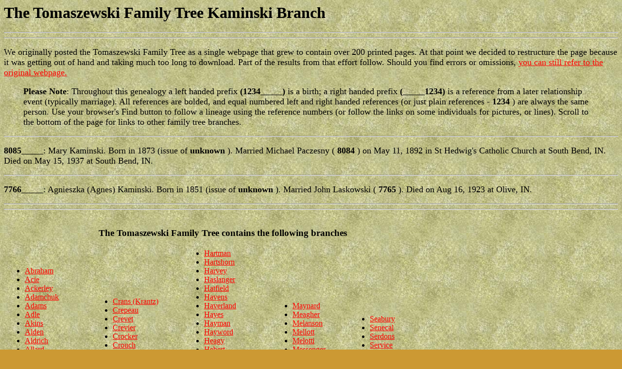

--- FILE ---
content_type: text/html
request_url: http://tomaszewski.net/Family/Tree/Kaminski.shtml
body_size: 14008
content:
<html>

<head>
<title>The Tomaszewski Family Tree Kaminski Branch</title>
<META NAME="keywords" CONTENT="Tomaszewski,Family,Tree,Kreigh,Monica,Andy,Norma,Kalinda,Grace,Genealogy, Kaminski ">
<META NAME="description" CONTENT="The Tomaszewski Family Tree with our family genealogy, featuring our Kaminski branch.">
</head>

<body text=black link=red bgcolor=#CC9933 background="/Images/tanpaper.jpg">

<h1>
<b>The Tomaszewski Family Tree Kaminski Branch </b>
</h1>


<font size="+1">

 <p>
<hr>
<hr>
<p>
We originally posted the Tomaszewski Family Tree as a single webpage that grew to contain over 200 printed pages. At that point we decided to restructure the page because it was getting out of hand and taking much too long to download. Part of  the results from that effort follow. Should you find errors or omissions, <A HREF="Forest.shtml">you can still refer to the original webpage.</A>
<p>
<blockquote>
<b>Please Note</b>: Throughout this genealogy a left handed prefix <b>(1234_____)</b> is a birth; a right handed prefix <b>(_____1234)</b> is a reference from a later relationship event (typically marriage). All references are bolded, and equal numbered left and right handed references (or just plain references - <b>1234</b> ) are always the same person. Use your browser's Find button to follow a lineage using the reference numbers (or follow the links on some individuals for pictures, or lines). Scroll to the bottom of the page for links to other family tree branches.
</blockquote>


<p>
<hr>
<p>
<b>8085_____</b>: Mary Kaminski. Born in 1873 (issue of <b>unknown</b> ).
 Married Michael Paczesny ( <b>8084</b> ) on May 11, 1892 in St Hedwig's Catholic Church at South Bend, IN. Died on May 15, 1937 at South Bend, IN.

<p>
<hr>
<p>
<b>7766_____</b>: Agnieszka (Agnes) Kaminski. Born in 1851 (issue of <b>unknown</b> ). Married John Laskowski ( <b>7765</b> ). Died on Aug 16, 1923 at Olive, IN.




 <p><hr><hr><p><table><caption><h3>The Tomaszewski Family Tree contains the following branches</h3></caption><tr><td><ul>	<li><A HREF="Abraham.shtml"> Abraham </A></li>	<li><A HREF="Acie.shtml"> Acie </A></li>	<li><A HREF="Ackerley.shtml"> Ackerley </A></li>	<li><A HREF="Adamchuk.shtml"> Adamchuk </A></li>	<li><A HREF="Adams.shtml"> Adams </A></li>	<li><A HREF="Adle.shtml"> Adle </A></li>	<li><A HREF="Akins.shtml"> Akins </A></li>	<li><A HREF="Alden.shtml"> Alden </A></li>	<li><A HREF="Aldrich.shtml"> Aldrich </A></li>	<li><A HREF="Allard.shtml"> Allard </A></li>	<li><A HREF="Allen.shtml"> Allen </A></li>	<li><A HREF="Almy.shtml"> Almy </A></li>	<li><A HREF="Alsdorf.shtml"> Alsdorf </A></li>	<li><A HREF="Amonson.shtml"> Amonson </A></li>	<li><A HREF="Amos.shtml"> Amos </A></li>	<li><A HREF="Anderson.shtml"> Anderson </A></li>	<li><A HREF="Anderson-Taylor.shtml"> Anderson-Taylor </A></li>	<li><A HREF="Andrews.shtml"> Andrews </A></li>	<li><A HREF="Anguille.shtml"> Anguille </A></li>	<li><A HREF="Apollo.shtml"> Apollo </A></li>	<li><A HREF="Arcand.shtml"> Arcand </A></li>	<li><A HREF="Arel.shtml"> Arel </A></li>	<li><A HREF="Arlt.shtml"> Arlt </A></li>	<li><A HREF="Arredondo.shtml"> Arredondo </A></li>	<li><A HREF="Rose.shtml"> Atchison (Rose)</A></li>	<li><A HREF="Atkinson.shtml"> Atkinson </A></li>	<li><A HREF="Atwood.shtml"> Atwood </A></li>	<li><A HREF="Aucoin.shtml"> Aucoin </A></li>	<li><A HREF="Austin.shtml"> Austin </A></li>	<li><A HREF="Avery.shtml"> Avery </A></li>	<li><A HREF="Ayotte.shtml"> Ayotte </A></li>	<li><A HREF="Ayres.shtml"> Ayres </A></li>	<li><A HREF="Azbell.shtml"> Azbell </A></li>	<li><A HREF="Babatz.shtml"> Babatz </A></li>	<li><A HREF="Babcock.shtml"> Babcock </A></li>	<li><A HREF="Badge.shtml"> Badge </A></li>	<li><A HREF="Bailey.shtml"> Bailey </A></li>	<li><A HREF="Baillargeon.shtml"> Baillargeon </A></li>	<li><A HREF="Bais.shtml"> Bais </A></li>	<li><A HREF="Baker.shtml"> Baker </A></li>	<li><A HREF="Baldwin.shtml"> Baldwin </A></li>	<li><A HREF="Bancken.shtml"> Bancken </A></li>	<li><A HREF="Barauskus.shtml"> Barauskus </A></li>	<li><A HREF="Barkhuff.shtml"> Barkhuff </A></li>	<li><A HREF="Barnes.shtml"> Barnes </A></li>	<li><A HREF="Barnsley.shtml"> Barnsley </A></li>	<li><A HREF="Barrett.shtml"> Barrett </A></li>	<li><A HREF="Barron.shtml"> Barron </A></li>	<li><A HREF="Bartlett.shtml"> Bartlett </A></li>	<li><A HREF="Bartos.shtml"> Bartos </A></li>	<li><A HREF="Bartosiak.shtml"> Bartosiak </A></li>	<li><A HREF="Bass.shtml"> Bass </A></li>	<li><A HREF="Baumberger.shtml"> Baumberger </A></li>	<li><A HREF="Bean.shtml"> Bean </A></li>	<li><A HREF="Beard.shtml"> Beard </A></li>	<li><A HREF="Beaudoin.shtml"> Beaudoin </A></li>	<li><A HREF="Beaver.shtml"> Beaver </A></li>	<li><A HREF="Bedard.shtml"> Bedard </A></li>	<li><A HREF="Belanger.shtml"> Belanger </A></li>	<li><A HREF="Bell.shtml"> Bell </A></li>	<li><A HREF="Bellows.shtml"> Bellows </A></li>	<li><A HREF="Benjamin.shtml"> Benjamin </A></li>	<li><A HREF="Bennett.shtml"> Bennett </A></li>	<li><A HREF="Benoit.shtml"> Benoit </A></li>	<li><A HREF="Berg.shtml"> Berg </A></li>	<li><A HREF="Bergeron.shtml"> Bergeron </A></li>	<li><A HREF="Bernard.shtml"> Bernard </A></li>	<li><A HREF="Bernier.shtml"> Bernier </A></li>	<li><A HREF="Berry.shtml"> Berry </A></li>	<li><A HREF="Bier.shtml"> Bier </A></li>	<li><A HREF="Billings.shtml"> Billings </A></li>	<li><A HREF="Binkley.shtml"> Binkley </A></li>	<li><A HREF="Birdsey.shtml"> Birdsey </A></li>	<li><A HREF="Birge.shtml"> Birge </A></li>	<li><A HREF="Birky.shtml"> Birky </A></li>	<li><A HREF="Birmingham.shtml"> Birmingham </A></li>	<li><A HREF="Bishop.shtml"> Bishop </A></li>	<li><A HREF="Bissell.shtml"> Bissell </A></li>	<li><A HREF="Blackmon.shtml"> Blackmon </A></li>	<li><A HREF="Blair.shtml"> Blair </A></li>	<li><A HREF="Blake.shtml"> Blake </A></li>	<li><A HREF="Blanchard.shtml"> Blanchard </A></li>	<li><A HREF="Blanchet.shtml"> Blanchet </A></li>	<li><A HREF="Bland.shtml"> Bland </A></li>	<li><A HREF="Blankertz.shtml"> Blankertz </A></li>	<li><A HREF="Bliss.shtml"> Bliss </A></li>	<li><A HREF="Blodgett.shtml"> Blodgett </A></li>	<li><A HREF="Bond.shtml"> Bond </A></li>	<li><A HREF="Bonneux.shtml"> Bonneux </A></li>	<li><A HREF="Boorstein.shtml"> Boorstein </A></li>	<li><A HREF="Borkowski.shtml"> Borkowski </A></li>	<li><A HREF="Borowiak.shtml"> Borowiak </A></li>	<li><A HREF="Borowski.shtml"> Borowski </A></li>	<li><A HREF="Borrodell.shtml"> Borrodell </A></li>	<li><A HREF="Boucher.shtml"> Boucher </A></li>	<li><A HREF="Bourgeois.shtml"> Bourgeois (Bourgois) </A></li>	<li><A HREF="Bourne.shtml"> Bourne </A></li>	<li><A HREF="Bower.shtml"> Bower </A></li>	<li><A HREF="Bowers.shtml"> Bowers </A></li>	<li><A HREF="Boyd.shtml"> Boyd </A></li>	<li><A HREF="Boylston.shtml"> Boylston </A></li>	<li><A HREF="Bradley.shtml"> Bradley </A></li>	<li><A HREF="Braford.shtml"> Braford </A></li>	<li><A HREF="Branstrom.shtml"> Branstrom </A></li>	<li><A HREF="Breed.shtml"> Breed </A></li>	<li><A HREF="Brennan.shtml"> Brennan </A></li>	<li><A HREF="Breugelmans.shtml"> Breugelmans </A></li>	<li><A HREF="Brewster.shtml"> Brewster </A></li>	<li><A HREF="Briden.shtml"> Briden </A></li>	<li><A HREF="Brodowski.shtml"> Brodowski </A></li>	<li><A HREF="Brooks.shtml"> Brooks </A></li>	<li><A HREF="Brow.shtml"> Brow </A></li>	<li><A HREF="Brown.shtml"> Brown (Browne) </A></li>	<li><A HREF="Browning.shtml"> Browning </A></li>	<li><A HREF="Brugh.shtml"> Brugh </A></li>	<li><A HREF="Brumley.shtml"> Brumley </A></li>	<li><A HREF="Brunacini.shtml"> Brunacini </A></li>	<li><A HREF="Brunner.shtml"> Brunner </A></li>	<li><A HREF="Buchanan.shtml"> Buchanan </A></li>	<li><A HREF="Bucholtz.shtml"> Bucholtz </A></li>	<li><A HREF="Buczkowski.shtml"> Buczkowski </A></li>	<li><A HREF="Bujick.shtml"> Bujick </A></li>	<li><A HREF="Bullington.shtml"> Bullington </A></li>	<li><A HREF="Burden.shtml"> Burden </A></li>	<li><A HREF="Burdick.shtml"> Burdick </A></li>	<li><A HREF="Burge.shtml"> Burge </A></li>	<li><A HREF="Busch.shtml"> Busch </A></li>	<li><A HREF="Butherus.shtml"> Butherus </A></li>	<li><A HREF="Butts.shtml"> Butts </A></li>	<li><A HREF="Byrd.shtml"> Byrd </A></li>	<li><A HREF="Byrne.shtml"> Byrne </A></li>	<li><A HREF="Cagle.shtml"> Cagle </A></li>	<li><A HREF="Cain.shtml"> Cain </A></li>	<li><A HREF="Callaghan.shtml"> Callaghan </A></li>	<li><A HREF="Callahan.shtml"> Callahan </A></li>	<li><A HREF="Calvin.shtml"> Calvin </A></li>	<li><A HREF="Cameron.shtml"> Cameron </A></li>	<li><A HREF="Campbell.shtml"> Campbell </A></li>	<li><A HREF="Capen.shtml"> Capen </A></li>	<li><A HREF="Carignan.shtml"> Carignan </A></li>	<li><A HREF="Carlson.shtml"> Carlson </A></li>	<li><A HREF="Caron.shtml"> Caron </A></li>	<li><A HREF="Carpenter.shtml"> Carpenter </A></li>	<li><A HREF="Carroll.shtml"> Carroll </A></li>	<li><A HREF="Cartier.shtml"> Cartier </A></li>	<li><A HREF="Casey.shtml"> Casey </A></li>	<li><A HREF="Casler.shtml"> Casler </A></li>	<li><A HREF="Casner.shtml"> Casner </A></li>	<li><A HREF="Cassidy.shtml"> Cassidy </A></li>	<li><A HREF="Casterline.shtml"> Casterline </A></li>	<li><A HREF="Castle.shtml"> Castle </A></li>	<li><A HREF="Castro.shtml"> Castro </A></li>	<li><A HREF="Catanzarite.shtml"> Catanzarite </A></li>	<li><A HREF="Cavazza.shtml"> Cavazza </A></li>	<li><A HREF="Celmer.shtml"> Celmer </A></li>	<li><A HREF="Chambers.shtml"> Chambers </A></li>	<li><A HREF="Chandler.shtml"> Chandler </A></li>	<li><A HREF="Chapin.shtml"> Chapin </A></li>	<li><A HREF="Charpentier.shtml"> Charpentier </A></li>	<li><A HREF="Chesebrough.shtml"> Chesebrough </A></li>	<li><A HREF="Chilton.shtml"> Chilton </A></li>	<li><A HREF="Chipman.shtml"> Chipman </A></li>	<li><A HREF="Cholewinski.shtml"> Cholewinski </A></li>	<li><A HREF="Chouinard.shtml"> Chouinard </A></li>	<li><A HREF="Christensen.shtml"> Christensen </A></li>	<li><A HREF="Christiansen.shtml"> Christiansen </A></li>	<li><A HREF="Chudzicki.shtml"> Chudzicki </A></li>	<li><A HREF="Church.shtml"> Church </A></li>	<li><A HREF="Churchill.shtml"> Churchill </A></li>	<li><A HREF="Ciesielski.shtml"> Ciesielski </A></li>	<li><A HREF="Claas.shtml"> Claas </A></li>	<li><A HREF="Clapp.shtml"> Clapp </A></li>	<li><A HREF="Clark.shtml"> Clark (Clarke) </A></li>	<li><A HREF="Clifford.shtml"> Clifford </A></li>	<li><A HREF="Cloutier.shtml"> Cloutier </A></li>	<li><A HREF="Cobb.shtml"> Cobb </A></li>	<li><A HREF="Coddington.shtml"> Coddington </A></li>	<li><A HREF="Coleman.shtml"> Coleman </A></li>	<li><A HREF="Collins.shtml"> Collins </A></li>	<li><A HREF="Companion.shtml"> Companion </A></li>	<li><A HREF="Constantineau.shtml"> Constantineau </A></li>	<li><A HREF="Cook.shtml"> Cook (Cooke) </A></li>	<li><A HREF="Cooper.shtml"> Cooper </A></li>	<li><A HREF="Cops.shtml"> Cops </A></li>	<li><A HREF="Cormier.shtml"> Cormier </A></li>	<li><A HREF="Cote.shtml"> Cote </A></li>	<li><A HREF="Cottrell.shtml"> Cottrell </A></li>	<li><A HREF="Couturier.shtml"> Couturier </A></li>	<li><A HREF="Covert.shtml"> Covert </A></li>	<li><A HREF="Cox.shtml"> Cox </A></li>	<li><A HREF="Crago.shtml"> Crago </A></li>	<li><A HREF="Cross.shtml"> Cross </A></li>	<li><A HREF="Craft.shtml"> Craft </A></li>	<li><A HREF="Craig.shtml"> Craig </A></li>  </ul></td><td>  <ul>	<li><A HREF="Krantz.shtml"> Crans (Krantz)</A></li>	<li><A HREF="Crepeau.shtml"> Crepeau </A></li>	<li><A HREF="Crevet.shtml"> Crevet </A></li>	<li><A HREF="Crevier.shtml"> Crevier </A></li>	<li><A HREF="Crocker.shtml"> Crocker </A></li>	<li><A HREF="Crouch.shtml"> Crouch </A></li>	<li><A HREF="Cubbage.shtml"> Cubbage </A></li>	<li><A HREF="Cubberley.shtml"> Cubberley </A></li>	<li><A HREF="Cuper.shtml"> Cuper </A></li>	<li><A HREF="Curtiss.shtml"> Curtiss </A></li>	<li><A HREF="Cybulski.shtml"> Cybulski </A></li>	<li><A HREF="Czanstkowski.shtml"> Czanstkowski </A></li>	<li><A HREF="Dabrowiak.shtml"> Dabrowiak </A></li>	<li><A HREF="Daken.shtml"> Daken </A></li>	<li><A HREF="Dakin.shtml"> Dakin </A></li>	<li><A HREF="Dalka.shtml"> Dalka </A></li>	<li><A HREF="Dally.shtml"> Dally </A></li>	<li><A HREF="Dandonneau.shtml"> Dandonneau </A></li>	<li><A HREF="Danis.shtml"> Danis </A></li>	<li><A HREF="Davidson.shtml"> Davidson </A></li>	<li><A HREF="Davis.shtml"> Davis </A></li>	<li><A HREF="Davyes.shtml"> Davyes </A></li>	<li><A HREF="DeBeck.shtml"> DeBeck </A></li>	<li><A HREF="De.Ryke.shtml"> De Ryke </A></li>	<li><A HREF="Decker.shtml"> Decker </A></li>	<li><A HREF="Declerck.shtml">Declerck</A></li>	<li><A HREF="DeGiano.shtml"> DeGiano </A></li>	<li><A HREF="DeLeon.shtml"> DeLeon </A></li>	<li><A HREF="Delong.shtml"> Delong </A></li>	<li><A HREF="DeLugre.shtml"> DeLugre </A></li>	<li><A HREF="Delwood.shtml"> Delwood </A></li>	<li><A HREF="Demerest.shtml"> Demerest </A></li>	<li><A HREF="Denison.shtml"> Denison </A></li>	<li><A HREF="Dennis.shtml"> Dennis </A></li>	<li><A HREF="Dennison.shtml"> Dennison </A></li>	<li><A HREF="Denoyer.shtml"> Denoyer </A></li>	<li><A HREF="Descoteaux.shtml"> Descoteaux </A></li>	<li><A HREF="Dewyse.shtml"> Dewyse </A></li>	<li><A HREF="Dickmann.shtml"> Dickmann </A></li>	<li><A HREF="Dienberg.shtml"> Dienberg </A></li>	<li><A HREF="Dieringer.shtml"> Dieringer </A></li>	<li><A HREF="Dionne.shtml"> Dionne </A></li>	<li><A HREF="Dix.shtml"> Dix </A></li>	<li><A HREF="Dockeray.shtml"> Dockeray </A></li>	<li><A HREF="Dolbeare.shtml"> Dolbeare </A></li>	<li><A HREF="Domingo.shtml"> Domingo </A></li>	<li><A HREF="Dominick.shtml"> Dominick </A></li>	<li><A HREF="Donaldson.shtml"> Donaldson </A></li>	<li><A HREF="Donathen.shtml"> Donathen </A></li>	<li><A HREF="Donker.shtml"> Donker </A></li>	<li><A HREF="Doria.shtml"> Doria </A></li>	<li><A HREF="Dort.shtml"> Dort </A></li>	<li><A HREF="Doty.shtml"> Doty </A></li>	<li><A HREF="Doucet.shtml"> Doucet </A></li>	<li><A HREF="Drake.shtml"> Drake </A></li>	<li><A HREF="Dresen.shtml"> Dresen (Dreesen) </A></li>	<li><A HREF="Dressel.shtml"> Dressel </A></li>	<li><A HREF="Driscoll.shtml"> Driscoll </A></li>	<li><A HREF="Drow.shtml"> Drow </A></li>	<li><A HREF="Drumm.shtml"> Drumm </A></li>	<li><A HREF="Du.Bois.shtml"> Du Bois </A></li>	<li><A HREF="Ducheney.shtml"> Ducheney </A></li>	<li><A HREF="Dueweke.shtml"> Dueweke </A></li>	<li><A HREF="Duffy.shtml"> Duffy </A></li>	<li><A HREF="Dugast.shtml"> Dugast </A></li>	<li><A HREF="DuHarnois.shtml"> DuHarnois </A></li>	<li><A HREF="Duleck.shtml"> Duleck </A></li>	<li><A HREF="Dunham.shtml"> Dunham </A></li>	<li><A HREF="Dunkle.shtml"> Dunkle </A></li>	<li><A HREF="Dupont.shtml"> Dupont </A></li>	<li><A HREF="Dutil.shtml"> Dutil </A></li>	<li><A HREF="DuVivier.shtml"> DuVivier </A></li>	<li><A HREF="Dyer.shtml"> Dyer </A></li>	<li><A HREF="Easman.shtml"> Easman </A></li>	<li><A HREF="Edson.shtml"> Edson </A></li>	<li><A HREF="Eggleston.shtml"> Eggleston </A></li>	<li><A HREF="Ehlert.shtml"> Ehlert </A></li>	<li><A HREF="Eichorst.shtml"> Eichorst </A></li>	<li><A HREF="Elaschuk.shtml"> Elaschuk </A></li>	<li><A HREF="Elliott.shtml"> Elliott </A></li>	<li><A HREF="Ellis.shtml"> Ellis </A></li>	<li><A HREF="Ellsworth.shtml"> Ellsworth </A></li>	<li><A HREF="Elsner.shtml"> Elsner </A></li>	<li><A HREF="Emmons.shtml"> Emmons </A></li>	<li><A HREF="Eno.shtml"> Eno </A></li>	<li><A HREF="Euphene.shtml"> Euphene </A></li>	<li><A HREF="Evans.shtml"> Evans </A></li>	<li><A HREF="Fabry.shtml"> Fabry </A></li>	<li><A HREF="Fadely.shtml"> Fadely </A></li>	<li><A HREF="Farr.shtml"> Farr </A></li>	<li><A HREF="Fast.shtml"> Fast </A></li>	<li><A HREF="Faulkner.shtml"> Faulkner </A></li>	<li><A HREF="Fellows.shtml"> Fellows </A></li>	<li><A HREF="Fennel.shtml"> Fennel </A></li>	<li><A HREF="Fenner.shtml"> Fenner </A></li>	<li><A HREF="Fenton.shtml"> Fenton </A></li>	<li><A HREF="Filer.shtml"> Filer </A></li>	<li><A HREF="Fink.shtml"> Fink </A></li>	<li><A HREF="Fiori.shtml"> Fiori </A></li>	<li><A HREF="Fischer.shtml"> Fischer </A></li>	<li><A HREF="Fish.shtml"> Fish </A></li>	<li><A HREF="Fisher.shtml"> Fisher </A></li>	<li><A HREF="Fleming.shtml"> Fleming </A></li>	<li><A HREF="Ford.shtml"> Ford </A></li>	<li><A HREF="Formas.shtml"> Formas </A></li>	<li><A HREF="Forrest.shtml"> Forrest </A></li>	<li><A HREF="Foss.shtml"> Foss </A></li>	<li><A HREF="Foster.shtml"> Foster </A></li>	<li><A HREF="Fournier.shtml"> Fournier </A></li>	<li><A HREF="Fowler.shtml"> Fowler </A></li>	<li><A HREF="Fox.shtml"> Fox </A></li>	<li><A HREF="Frainbes.shtml"> Frainbes </A></li>	<li><A HREF="Francis.shtml"> Francis </A></li>	<li><A HREF="Fravel.shtml"> Fravel </A></li>	<li><A HREF="French.shtml"> French </A></li>	<li><A HREF="Freudenstein.shtml"> Freudenstein </A></li>	<li><A HREF="Fromm.shtml"> From (Fromm, Frohm) </A></li>	<li><A HREF="Frost.shtml"> Frost </A></li>	<li><A HREF="Fry.shtml"> Fry </A></li>	<li><A HREF="Furman.shtml"> Furman </A></li>	<li><A HREF="Fussell.shtml"> Fussell </A></li>	<li><A HREF="Gabel.shtml"> Gabel </A></li>	<li><A HREF="Gagnon.shtml"> Gagnon </A></li>	<li><A HREF="Gale.shtml"> Gale </A></li>	<li><A HREF="Gamelin.shtml"> Gamelin </A></li>	<li><A HREF="Garcia.shtml"> Garcia </A></li>	<li><A HREF="Gardiner.shtml"> Gardiner </A></li>	<li><A HREF="Gardner.shtml"> Gardner </A></li>	<li><A HREF="Gariepy.shtml"> Gariepy </A></li>	<li><A HREF="Garman.shtml"> Garman </A></li>	<li><A HREF="Garrigan.shtml"> Garrigan </A></li>	<li><A HREF="Gates.shtml"> Gates </A></li>	<li><A HREF="Gaudet.shtml"> Gaudet </A></li>	<li><A HREF="Gauthier.shtml"> Gauthier </A></li>	<li><A HREF="Gavgan.shtml"> Gavgan </A></li>	<li><A HREF="Gebhard.shtml"> Gebhard (Gebhardt) </A></li>	<li><A HREF="Geer.shtml"> Geer </A></li>	<li><A HREF="Geisenhaver.shtml"> Geisenhaver </A></li>	<li><A HREF="Gellup.shtml"> Gellup </A></li>	<li><A HREF="Gibson.shtml"> Gibson </A></li>	<li><A HREF="Gigas.shtml"> Gigas </A></li>	<li><A HREF="Giguere.shtml"> Giguere </A></li>	<li><A HREF="Gilbert.shtml"> Gilbert </A></li>	<li><A HREF="Giles.shtml"> Giles </A></li>	<li><A HREF="Gillett.shtml"> Gillett (Gylette) </A></li>	<li><A HREF="Gillman.shtml"> Gillman </A></li>	<li><A HREF="Ginter.shtml"> Ginter </A></li>	<li><A HREF="Girouard.shtml"> Girouard </A></li>	<li><A HREF="Glazier.shtml"> Glazier </A></li>	<li><A HREF="Godin.shtml"> Godin </A></li>	<li><A HREF="Goodfellow.shtml"> Goodfellow </A></li>	<li><A HREF="Goodnow.shtml"> Goodnow </A></li>	<li><A HREF="Goodrich.shtml"> Goodrich </A></li>	<li><A HREF="Gordon.shtml"> Gordon </A></li>	<li><A HREF="Gotowka.shtml"> Gotowka </A></li>	<li><A HREF="Gould.shtml"> Gould </A></li>	<li><A HREF="Gowan.shtml"> Gowan </A></li>	<li><A HREF="Grabarski.shtml"> Grabarski </A></li>	<li><A HREF="Graczyk.shtml"> Graczyk </A></li>	<li><A HREF="Grant.shtml"> Grant </A></li>	<li><A HREF="Graves.shtml"> Graves </A></li>	<li><A HREF="Green.shtml"> Green </A></li>	<li><A HREF="Greer.shtml"> Greer </A></li>	<li><A HREF="Grenier.shtml"> Grenier </A></li>	<li><A HREF="Griffin.shtml"> Griffin </A></li>	<li><A HREF="Griffiths.shtml"> Griffiths </A></li>	<li><A HREF="Griswold.shtml"> Griswold </A></li>	<li><A HREF="Groleau.shtml"> Groleau </A></li>	<li><A HREF="Guillebourdeaux.shtml"> Guillebourdeaux </A></li>	<li><A HREF="Guoin.shtml"> Guoin </A></li>	<li><A HREF="Gurczynski.shtml"> Gurczynski </A></li>	<li><A HREF="Guyon.shtml"> Guyon </A></li>	<li><A HREF="Guzicki.shtml"> Guzicki </A></li>	<li><A HREF="Haas.shtml"> Haas </A></li>	<li><A HREF="Hackleman.shtml"> Hackleman </A></li>	<li><A HREF="Hain.shtml"> Hain </A></li>	<li><A HREF="Hale.shtml"> Hale </A></li>	<li><A HREF="Hall.shtml"> Hall </A></li>	<li><A HREF="Hamel.shtml"> Hamel </A></li>	<li><A HREF="Hammerlind.shtml"> Hammerlind </A></li>	<li><A HREF="Hammond.shtml"> Hammond </A></li>	<li><A HREF="Hansen.shtml"> Hansen </A></li>	<li><A HREF="Hanson.shtml"> Hanson </A></li>	<li><A HREF="Harger.shtml"> Harger </A></li>	<li><A HREF="Harrington.shtml"> Harrington </A></li>	<li><A HREF="Harris.shtml"> Harris </A></li>	<li><A HREF="Hart.shtml"> Hart </A></li>  </ul></td><td>  <ul>	<li><A HREF="Hartman.shtml"> Hartman </A></li>	<li><A HREF="Hartshorn.shtml"> Hartshorn </A></li>	<li><A HREF="Harvey.shtml"> Harvey </A></li>	<li><A HREF="Haslanger.shtml"> Haslanger </A></li>	<li><A HREF="Hatfield.shtml"> Hatfield </A></li>	<li><A HREF="Havens.shtml"> Havens </A></li>	<li><A HREF="Haverland.shtml"> Haverland </A></li>	<li><A HREF="Hayes.shtml"> Hayes </A></li>	<li><A HREF="Hayman.shtml"> Hayman </A></li>	<li><A HREF="Hayword.shtml"> Hayword </A></li>	<li><A HREF="Heagy.shtml"> Heagy </A></li>	<li><A HREF="Hebert.shtml"> Hebert </A></li>	<li><A HREF="Hegle.shtml"> Hegle </A></li>	<li><A HREF="Helsen.shtml"> Helsen </A></li>	<li><A HREF="Henderson.shtml"> Henderson </A></li>	<li><A HREF="Henry.shtml"> Henry </A></li>	<li><A HREF="Herbert.shtml"> Herbert </A></li>	<li><A HREF="Hermanutz.shtml"> Hermanutz </A></li>	<li><A HREF="Herod.shtml"> Herod </A></li>	<li><A HREF="Herrick.shtml"> Herrick </A></li>	<li><A HREF="Hertel.shtml"> Hertel </A></li>	<li><A HREF="Hestness.shtml"> Hestness </A></li>	<li><A HREF="Hetchler.shtml"> Hetchler </A></li>	<li><A HREF="Hewitt.shtml"> Hewitt </A></li>	<li><A HREF="Hickman.shtml"> Hickman </A></li>	<li><A HREF="Hicks.shtml"> Hicks </A></li>	<li><A HREF="Higley.shtml"> Higley </A></li>	<li><A HREF="Hill.shtml"> Hill </A></li>	<li><A HREF="Hilton.shtml"> Hilton </A></li>	<li><A HREF="Hippchen.shtml"> Hippchen </A></li>	<li><A HREF="Hoag.shtml"> Hoag </A></li>	<li><A HREF="Hobbs.shtml"> Hobbs </A></li>	<li><A HREF="Holcomb.shtml"> Holcomb </A></li>	<li><A HREF="Holland.shtml"> Holland </A></li>	<li><A HREF="Hollin.shtml"> Hollin </A></li>	<li><A HREF="Holmes.shtml"> Holmes </A></li>	<li><A HREF="Homeleski.shtml"> Homeleski </A></li>	<li><A HREF="Hopewell.shtml"> Hopewell </A></li>	<li><A HREF="Hopkins.shtml"> Hopkins </A></li>	<li><A HREF="Horak.shtml"> Horak </A></li>	<li><A HREF="Horn.shtml"> Horn </A></li>	<li><A HREF="Horton.shtml"> Horton </A></li>	<li><A HREF="Hoskins.shtml"> Hoskins </A></li>	<li><A HREF="Howard.shtml"> Howard </A></li>	<li><A HREF="Hubbard.shtml"> Hubbard </A></li>	<li><A HREF="Huffman.shtml"> Huffman </A></li>	<li><A HREF="Hull.shtml"> Hull </A></li>	<li><A HREF="Humphrey.shtml"> Humphrey </A></li>	<li><A HREF="Hunnewell.shtml"> Hunnewell </A></li>	<li><A HREF="Hybold.shtml"> Hybold </A></li>	<li><A HREF="Hyde.shtml"> Hyde </A></li>	<li><A HREF="Hysell.shtml"> Hysell </A></li>	<li><A HREF="Ingalls.shtml"> Ingalls </A></li>	<li><A HREF="Ingraham.shtml"> Ingraham </A></li>	<li><A HREF="Inwood.shtml"> Inwood </A></li>	<li><A HREF="Jackson.shtml"> Jackson </A></li>	<li><A HREF="Jagier.shtml"> Jagier (Yager) </A></li>	<li><A HREF="Jakway.shtml"> Jakway </A></li>	<li><A HREF="James.shtml"> James </A></li>	<li><A HREF="Jankowiak.shtml"> Jankowiak </A></li>	<li><A HREF="Janowczyk.shtml"> Janowczyk </A></li>	<li><A HREF="Janowski.shtml"> Janowski </A></li>	<li><A HREF="Jarrold.shtml"> Jarrold </A></li>	<li><A HREF="Jaskowiak.shtml"> Jaskowiak </A></li>	<li><A HREF="Jeffrey.shtml"> Jeffrey </A></li>	<li><A HREF="Jenkins.shtml"> Jenkins </A></li>	<li><A HREF="Jensen.shtml"> Jensen </A></li>	<li><A HREF="Jerzykowski.shtml"> Jerzykowski </A></li>	<li><A HREF="Jessup.shtml"> Jessup </A></li>	<li><A HREF="Johnson.shtml"> Johnson </A></li>	<li><A HREF="Jolliffe.shtml"> Jolliffe </A></li>	<li><A HREF="Jones.shtml"> Jones </A></li>	<li><A HREF="Judd.shtml"> Judd </A></li>	<li><A HREF="Julkowski.shtml"> Julkowski </A></li>	<li><A HREF="Kadare.shtml"> Kadare </A></li>	<li><A HREF="Kaley.shtml"> Kaley </A></li>	<li><A HREF="Kaminski.shtml"> Kaminski </A></li>	<li><A HREF="Kapsa.shtml"> Kapsa </A></li>	<li><A HREF="Kasdorf.shtml"> Kasdorf </A></li>	<li><A HREF="Kaul.shtml"> Kaul </A></li>	<li><A HREF="Kelley.shtml"> Kelley </A></li>	<li><A HREF="Kelush.shtml"> Kelush </A></li>	<li><A HREF="Kennedy.shtml"> Kennedy </A></li>	<li><A HREF="Kent.shtml"> Kent </A></li>	<li><A HREF="Kenyon.shtml"> Kenyon </A></li>	<li><A HREF="King.shtml"> King </A></li>	<li><A HREF="Kinsman.shtml"> Kinsman </A></li>	<li><A HREF="Kirkpatrick.shtml"> Kirkpatrick </A></li>	<li><A HREF="Kish.shtml"> Kish </A></li>	<li><A HREF="Klawitter.shtml"> Klawitter </A></li>	<li><A HREF="Klaybor.shtml"> Klaybor </A></li>	<li><A HREF="Knight.shtml"> Knight </A></li>	<li><A HREF="Knowles.shtml"> Knowles </A></li>	<li><A HREF="Koehler.shtml"> Koehler </A></li>	<li><A HREF="Kolb.shtml"> Kolb </A></li>	<li><A HREF="Kolesiak.shtml"> Kolesiak </A></li>	<li><A HREF="Kominenovic.shtml"> Kominenovic </A></li>	<li><A HREF="Korb.shtml"> Korb </A></li>	<li><A HREF="Korson.shtml"> Korson </A></li>	<li><A HREF="Krafka.shtml"> Krafka </A></li>	<li><A HREF="Krantz.shtml"> Krantz </A></li>	<li><A HREF="Kruk.shtml"> Kruk </A></li>	<li><A HREF="Kucharski.shtml"> Kucharski </A></li>	<li><A HREF="Kuchenmeister.shtml"> Kuchenmeister </A></li>	<li><A HREF="Kuczwara.shtml"> Kuczwara </A></li>	<li><A HREF="Kulow.shtml"> Kulow </A></li>	<li><A HREF="Kumbruck.shtml"> Kumbruck </A></li>	<li><A HREF="Kurc.shtml"> Kurc </A></li>	<li><A HREF="Kurtzhalz.shtml"> Kurtzhalz </A></li>	<li><A HREF="Labonte.shtml"> Labonte </A></li>	<li><A HREF="Labuzienski.shtml"> Labuzienski </A></li>	<li><A HREF="LaConte.shtml"> LaConte </A></li>	<li><A HREF="Lacross.shtml"> Lacroix </A></li>	<li><A HREF="Lacross.shtml"> Lacross </A></li>	<li><A HREF="Lafferty.shtml"> Lafferty </A></li>	<li><A HREF="LaFond.shtml"> LaFond </A></li>	<li><A HREF="Laforest.shtml"> Laforest </A></li>	<li><A HREF="Lamb.shtml"> Lamb </A></li>	<li><A HREF="Lambert.shtml"> Lambert </A></li>	<li><A HREF="Lancaster.shtml"> Lancaster </A></li>	<li><A HREF="Landers.shtml"> Landers </A></li>	<li><A HREF="Landry.shtml"> Landry </A></li>	<li><A HREF="Langdon.shtml"> Langdon </A></li>	<li><A HREF="LaPlante.shtml"> LaPlante </A></li>	<li><A HREF="Laramee.shtml"> Laramee (Laram�) </A></li>	<li><A HREF="Larkin.shtml"> Larkin </A></li>	<li><A HREF="LaSalle.shtml"> LaSalle </A></li>	<li><A HREF="Laskowski.shtml"> Laskowski </A></li>	<li><A HREF="Lavanture.shtml"> Lavanture </A></li>	<li><A HREF="Lay.shtml"> Lay </A></li>	<li><A HREF="LeBlanc.shtml"> LeBlanc </A></li>	<li><A HREF="Leclerc.shtml"> Leclerc </A></li>	<li><A HREF="Lefebvre.shtml"> Lefebvre </A></li>	<li><A HREF="Lemanski.shtml"> Lemanski </A></li>	<li><A HREF="Le.Mere.shtml"> Le Mere </A></li>	<li><A HREF="Lemire.shtml"> Lemire </A></li>	<li><A HREF="Lemp.shtml"> Lemp </A></li>	<li><A HREF="Leonard.shtml"> Leonard </A></li>	<li><A HREF="Le_Sann.shtml"> Le Sann </A></li>	<li><A HREF="Lesinska.shtml"> Lesinska </A></li>	<li><A HREF="Lester.shtml"> Lester </A></li>	<li><A HREF="LeTourneau.shtml"> LeTourneau </A></li>	<li><A HREF="Leunen.shtml"> Leunen </A></li>	<li><A HREF="Lewis.shtml"> Lewis </A></li>	<li><A HREF="Lince.shtml"> Lince </A></li>	<li><A HREF="Lindley.shtml"> Lindley </A></li>	<li><A HREF="Lines.shtml"> Lines </A></li>	<li><A HREF="Ling.shtml"> Ling </A></li>	<li><A HREF="Link.shtml"> Link </A></li>	<li><A HREF="Lisek.shtml"> Lisek </A></li>	<li><A HREF="Litchfield.shtml"> Litchfield </A></li>	<li><A HREF="Litzenberger-Cardella.shtml"> Litzenberger-Cardella </A></li>	<li><A HREF="Long.shtml"> Long </A></li>	<li><A HREF="Loomis.shtml"> Loomis </A></li>	<li><A HREF="Lord.shtml"> Lord </A></li>	<li><A HREF="Losievski.shtml"> Losievski </A></li>	<li><A HREF="Lovato.shtml"> Lovato </A></li>	<li><A HREF="Ludden.shtml"> Ludden </A></li>	<li><A HREF="Luna.shtml"> Luna </A></li>	<li><A HREF="Lunz.shtml"> Lunz </A></li>	<li><A HREF="Luzney.shtml"> Luzney (Luzny) </A></li>	<li><A HREF="McAvoy.shtml"> McAvoy </A></li>	<li><A HREF="McClusky.shtml"> McClusky </A></li>	<li><A HREF="McCown.shtml"> McCown </A></li>	<li><A HREF="McCoy.shtml"> McCoy </A></li>	<li><A HREF="McCuistion.shtml"> McCuistion </A></li>	<li><A HREF="McGuire.shtml"> McGuire </A></li>	<li><A HREF="McIntyre.shtml"> McIntyre </A></li>	<li><A HREF="McKenzie.shtml"> McKenzie </A></li>	<li><A HREF="McMillan.shtml"> McMillan </A></li>	<li><A HREF="McNally.shtml"> McNally </A></li>	<li><A HREF="McNaughton.shtml"> McNaughton </A></li>	<li><A HREF="McPhail.shtml"> McPhail </A></li>	<li><A HREF="McSweeny.shtml"> McSweeny </A></li>	<li><A HREF="Mc.Torrance.shtml"> Mc Torrance </A></li>	<li><A HREF="MacDonald.shtml"> MacDonald </A></li>	<li><A HREF="MacKenzie.shtml"> MacKenzie </A></li>	<li><A HREF="Mac.Lennan.shtml"> Mac Lennan </A></li>	<li><A HREF="MacMillian.shtml"> MacMillian </A></li>	<li><A HREF="Maine.shtml"> Maine </A></li>	<li><A HREF="Mair.shtml"> Mair </A></li>	<li><A HREF="Manseau.shtml"> Manseau </A></li>	<li><A HREF="Marble.shtml"> Marble </A></li>	<li><A HREF="Marcot.shtml"> Marcot </A></li>	<li><A HREF="Marguerie.shtml"> Marguerie </A></li>	<li><A HREF="Marok.shtml"> Marok </A></li>	<li><A HREF="Marsh.shtml"> Marsh </A></li>	<li><A HREF="Marsiglia.shtml"> Marsiglia </A></li>	<li><A HREF="Martin.shtml"> Martin </A></li>	<li><A HREF="Mason.shtml"> Mason </A></li>	<li><A HREF="Maternowski.shtml"> Maternowski </A></li>	<li><A HREF="Mathieu.shtml"> Mathieu </A></li>	<li><A HREF="Maugras.shtml"> Maugras </A></li>	<li><A HREF="Maurice.shtml"> Maurice </A></li>	<li><A HREF="Maxheimer.shtml"> Maxheimer </A></li>	<li><A HREF="Maxson.shtml"> Maxson </A></li>	<li><A HREF="Maxwell.shtml"> Maxwell </A></li>	<li><A HREF="Mayer.shtml"> Mayer </A></li>  </ul></td><td>  <ul>	<li><A HREF="Maynard.shtml"> Maynard </A></li>	<li><A HREF="Meagher.shtml"> Meagher </A></li>	<li><A HREF="Melanson.shtml"> Melanson </A></li>	<li><A HREF="Mellott.shtml"> Mellott </A></li>	<li><A HREF="Melotti.shtml"> Melotti </A></li>	<li><A HREF="Messenger.shtml"> Messenger </A></li>	<li><A HREF="Michell.shtml"> Michell </A></li>	<li><A HREF="Miles.shtml"> Miles </A></li>	<li><A HREF="Millard.shtml"> Millard </A></li>	<li><A HREF="Miller.shtml"> Miller (Mueller)</A></li>	<li><A HREF="Mills.shtml"> Mills </A></li>	<li><A HREF="Miner.shtml"> Miner </A></li>	<li><A HREF="Minervini.shtml"> Minervini </A></li>	<li><A HREF="Mitchell.shtml"> Mitchell </A></li>	<li><A HREF="Mocherman.shtml"> Mocherman </A></li>	<li><A HREF="Mockler.shtml"> Mockler </A></li>	<li><A HREF="Moe.shtml"> Moe </A></li>	<li><A HREF="Molitor.shtml"> Molitor </A></li>	<li><A HREF="Moment.shtml"> Moment </A></li>	<li><A HREF="Mongeau.shtml"> Mongeau </A></li>	<li><A HREF="Monks.shtml"> Monks </A></li>	<li><A HREF="Montgomery.shtml"> Montgomery </A></li>	<li><A HREF="Mooney.shtml"> Mooney </A></li>	<li><A HREF="Moore.shtml"> Moore </A></li>	<li><A HREF="Morgan.shtml"> Morgan </A></li>	<li><A HREF="Morin.shtml"> Morin </A></li>	<li><A HREF="Morphew.shtml"> Morphew </A></li>	<li><A HREF="Morse.shtml"> Morse </A></li>	<li><A HREF="Mort.shtml"> Mort </A></li>	<li><A HREF="Mortier.shtml"> Mortier </A></li>	<li><A HREF="Moseley.shtml"> Morton </A></li>	<li><A HREF="Moseley.shtml"> Moseley </A></li>	<li><A HREF="Mosier.shtml"> Mosier </A></li>	<li><A HREF="Mossner.shtml"> Mossner </A></li>	<li><A HREF="Moultin.shtml"> Moultin </A></li>	<li><A HREF="Mounce.shtml"> Mounce </A></li>	<li><A HREF="Mucha.shtml"> Mucha </A></li>	<li><A HREF="Mullins.shtml"> Mullins </A></li>	<li><A HREF="Mumford.shtml"> Mumford </A></li>	<li><A HREF="Mumper.shtml"> Mumper </A></li>	<li><A HREF="Murphy.shtml"> Murphy </A></li>	<li><A HREF="Murray.shtml"> Murray </A></li>	<li><A HREF="Myroniuk.shtml"> Myroniuk </A></li>	<li><A HREF="Nault.shtml"> Nault </A></li>	<li><A HREF="Nelson.shtml"> Nelson </A></li>	<li><A HREF="Nickerson.shtml"> Nickerson </A></li>	<li><A HREF="Niemier.shtml"> Niemier </A></li>	<li><A HREF="Nienstedt.shtml"> Nienstedt </A></li>	<li><A HREF="Niezgodzki.shtml"> Niezgodzki </A></li>	<li><A HREF="Niles.shtml"> Niles </A></li>	<li><A HREF="Noblesse.shtml"> Noblesse </A></li>	<li><A HREF="Norris.shtml"> Norris </A></li>	<li><A HREF="O.Brien.shtml"> O'Brien </A></li>	<li><A HREF="Oberg.shtml"> Oberg </A></li>	<li><A HREF="O.Day.shtml"> O'Day </A></li>	<li><A HREF="O.Donnell.shtml"> O'Donnell </A></li>	<li><A HREF="Officer.shtml"> Officer </A></li>	<li><A HREF="Ogniszak.shtml"> Ogniszak </A></li>	<li><A HREF="O.Neil.shtml"> O'Neil </A></li>	<li><A HREF="Opahle.shtml"> Opahle </A></li>	<li><A HREF="Opassik.shtml"> Opassik </A></li>	<li><A HREF="Orwell.shtml"> Orwell </A></li>	<li><A HREF="Osborne.shtml"> Osborne (Osborn) </A></li>	<li><A HREF="Osguthorpe.shtml"> Osguthorpe </A></li>	<li><A HREF="Owen.shtml"> Owen </A></li>	<li><A HREF="Owens.shtml"> Owens </A></li>	<li><A HREF="Oxley.shtml"> Oxley </A></li>	<li><A HREF="Pabodie.shtml"> Pabodie </A></li>	<li><A HREF="Paczesny.shtml"> Paczesny </A></li>	<li><A HREF="Paine.shtml"> Paine </A></li>	<li><A HREF="Pajot.shtml"> Pajot </A></li>	<li><A HREF="Palmer.shtml"> Palmer </A></li>	<li><A HREF="Paquin.shtml"> Paquin </A></li>	<li><A HREF="Parlmer.shtml"> Parlmer </A></li>	<li><A HREF="ParrotDitGris.shtml"> Parrot-dit-Gris </A></li>	<li><A HREF="Parrott.shtml"> Parrott </A></li>	<li><A HREF="Pasierb.shtml"> Pasierb </A></li>	<li><A HREF="Paskiet.shtml"> Paskiet </A></li>	<li><A HREF="Patalano.shtml"> Patalano </A></li>	<li><A HREF="Pattee.shtml"> Pattee </A></li>	<li><A HREF="Patterson.shtml"> Patterson </A></li>	<li><A HREF="Paul.shtml"> Paul </A></li>	<li><A HREF="Pauquette.shtml"> Pauquette </A></li>	<li><A HREF="Payne.shtml"> Payne </A></li>	<li><A HREF="Peabody.shtml"> Peabody </A></li>	<li><A HREF="Pellerin.shtml"> Pellerin </A></li>	<li><A HREF="Pemberton.shtml"> Pemberton </A></li>	<li><A HREF="Pendleton.shtml"> Pendleton </A></li>	<li><A HREF="Perrault.shtml"> Perrault </A></li>	<li><A HREF="Perron.shtml"> Perron </A></li>	<li><A HREF="Perry.shtml"> Perry </A></li>	<li><A HREF="Peterson.shtml"> Peterson </A></li>	<li><A HREF="Petres.shtml"> Petres </A></li>	<li><A HREF="Petrus.shtml"> Petrus </A></li>	<li><A HREF="Phelps.shtml"> Phelps </A></li>	<li><A HREF="Phillips.shtml"> Phillips </A></li>	<li><A HREF="Philpott.shtml"> Philpott </A></li>	<li><A HREF="Piechocki.shtml"> Piechocki </A></li>	<li><A HREF="Pilarski.shtml"> Pilarski </A></li>	<li><A HREF="Pinard.shtml"> Pinard </A></li>	<li><A HREF="Pittman.shtml"> Pittman </A></li>	<li><A HREF="Plamondon.shtml"> Plamondon </A></li>	<li><A HREF="Pletcher.shtml"> Pletcher </A></li>	<li><A HREF="Plourde.shtml"> Plourde </A></li>	<li><A HREF="Poitevin.shtml"> Poitevin </A></li>	<li><A HREF="Popilek.shtml"> Popilek </A></li>	<li><A HREF="Poplawski.shtml"> Poplawski </A></li>	<li><A HREF="Porter.shtml"> Porter </A></li>	<li><A HREF="Posch.shtml"> Posch </A></li>	<li><A HREF="Powers.shtml"> Powers </A></li>	<li><A HREF="Precourt.shtml"> Precourt </A></li>	<li><A HREF="PreFontaine.shtml"> PreFontaine </A></li>	<li><A HREF="Prentice.shtml"> Prentice </A></li>	<li><A HREF="Priebe.shtml"> Priebe </A></li>	<li><A HREF="Priest.shtml"> Priest </A></li>	<li><A HREF="Proulx.shtml"> Proulx </A></li>	<li><A HREF="Provencher.shtml"> Provencher </A></li>	<li><A HREF="Provenzano.shtml"> Provenzano </A></li>	<li><A HREF="Przybysz.shtml"> Przybysz </A></li>	<li><A HREF="Quincy.shtml"> Quincy </A></li>	<li><A HREF="Rabel.shtml"> Rabel </A></li>	<li><A HREF="Rajder.shtml"> Rajder </A></li>	<li><A HREF="Rajski.shtml"> Rajski </A></li>	<li><A HREF="Ramsey.shtml"> Ramsey </A></li>	<li><A HREF="Randall.shtml"> Randall </A></li>	<li><A HREF="Ranger.shtml"> Ranger </A></li>	<li><A HREF="Ransom.shtml"> Ransom </A></li>	<li><A HREF="Rau.shtml"> Rau </A></li>	<li><A HREF="Ray.shtml"> Ray </A></li>	<li><A HREF="Reaume.shtml"> Reaume </A></li>	<li><A HREF="Reber.shtml"> Reber </A></li>	<li><A HREF="Regling.shtml"> Regling </A></li>	<li><A HREF="Rembowski.shtml"> Rembowski </A></li>	<li><A HREF="Remington.shtml"> Remington </A></li>	<li><A HREF="Renou.shtml"> Renou </A></li>	<li><A HREF="Reyburn.shtml"> Replogle </A></li>	<li><A HREF="Reyburn.shtml"> Reyburn </A></li>	<li><A HREF="Reynolds.shtml"> Reynolds </A></li>	<li><A HREF="Rice.shtml"> Rice </A></li>	<li><A HREF="Richard.shtml"> Richard </A></li>	<li><A HREF="Riley.shtml"> Riley </A></li>	<li><A HREF="Riska.shtml"> Riska </A></li>	<li><A HREF="Rittersdorf.shtml"> Rittersdorf </A></li>	<li><A HREF="Rize.shtml"> Rize </A></li>	<li><A HREF="Robakowski.shtml"> Robakowski </A></li>	<li><A HREF="Robbins.shtml"> Robbins </A></li>	<li><A HREF="Roberts.shtml"> Roberts </A></li>	<li><A HREF="Robertson.shtml"> Robertson </A></li>	<li><A HREF="Robin.shtml"> Robin </A></li>	<li><A HREF="Robinson.shtml"> Robinson </A></li>	<li><A HREF="Rochester.shtml"> Rochester </A></li>	<li><A HREF="Rogers.shtml"> Rogers </A></li>	<li><A HREF="Roney.shtml"> Roney </A></li>	<li><A HREF="Rose.shtml"> Rose </A></li>	<li><A HREF="Rosell.shtml"> Rosell </A></li>	<li><A HREF="Rosell.shtml"> Rosengarten </A></li>	<li><A HREF="Ross.shtml"> Ross </A></li>	<li><A HREF="Rouse.shtml"> Rouse </A></li>	<li><A HREF="Rowen.shtml"> Rowen </A></li>	<li><A HREF="Roy.shtml"> Roy </A></li>	<li><A HREF="Ruffet.shtml"> Ruffet </A></li>	<li><A HREF="Russ.shtml"> Russ </A></li>	<li><A HREF="Russman.shtml"> Russman </A></li>	<li><A HREF="Rydahl.shtml"> Rydahl </A></li>	<li><A HREF="Sailors.shtml"> Sailors </A></li>	<li><A HREF="St.Charles"> St-Charles </A></li>	<li><A HREF="St.Germain.shtml"> St. Germain </A></li>	<li><A HREF="St.Hillaire.shtml"> St. Hillaire </A></li>	<li><A HREF="St.John.shtml"> St. John </A></li><!-- Roots Salagea	<li><A HREF="Salagea.shtml"> Salagea </A></li>  -->	<li><A HREF="Salem.shtml"> Salem </A></li>	<li><A HREF="Sanders.shtml"> Sanders </A></li>	<li><A HREF="Satterlee.shtml"> Satterlee </A></li>	<li><A HREF="Sawatsky.shtml"> Sawatsky </A></li>	<li><A HREF="Saxton.shtml"> Saxton </A></li>	<li><A HREF="Schaub.shtml"> Schaub </A></li>	<li><A HREF="Schlemmer.shtml"> Schlemmer </A></li>	<li><A HREF="Schneider.shtml"> Schneider </A></li>	<li><A HREF="Schooley.shtml"> Schooley </A></li>	<li><A HREF="Schopieray.shtml"> Schopieray </A></li>	<li><A HREF="Schork.shtml"> Schork </A></li>	<li><A HREF="Schrandt.shtml"> Schrandt </A></li>	<li><A HREF="Schuiling.shtml"> Schuiling </A></li>	<li><A HREF="Schultz.shtml"> Schultz </A></li>	<li><A HREF="Scott.shtml"> Scott </A></li>	<li><A HREF="Scram.shtml"> Scram </A></li>	<li><A HREF="Scribner.shtml"> Scribner </A></li>  </ul></td><td>  <ul>	<li><A HREF="Seabury.shtml"> Seabury </A></li>	<li><A HREF="Senecal.shtml"> Senecal </A></li>	<li><A HREF="Serdons.shtml"> Serdons </A></li>	<li><A HREF="Service.shtml"> Service </A></li>	<li><A HREF="Shafer.shtml"> Shafer </A></li>	<li><A HREF="Shapka.shtml"> Shapka </A></li>	<li><A HREF="Shaw.shtml"> Shaw </A></li>	<li><A HREF="Shedd.shtml"> Shedd </A></li>	<li><A HREF="Sheneman.shtml"> Sheneman </A></li>	<li><A HREF="Shepard.shtml"> Shepard </A></li>	<li><A HREF="Sherman.shtml"> Sherman </A></li>	<li><A HREF="Sherry.shtml"> Sherry </A></li>	<li><A HREF="Sherwood.shtml"> Sherwood </A></li>	<li><A HREF="Shick.shtml"> Shick </A></li>	<li><A HREF="Shirk.shtml"> Shirk </A></li>	<li><A HREF="Short.shtml"> Short </A></li>	<li><A HREF="Siegner.shtml"> Siegner </A></li>	<li><A HREF="Sieracki.shtml"> Sieracki </A></li>	<li><A HREF="Simmons.shtml"> Simmons </A></li>	<li><A HREF="Simons.shtml"> Simons </A></li>	<li><A HREF="Simpson.shtml"> Simpson </A></li>	<li><A HREF="Sisson.shtml"> Sisson </A></li>	<li><A HREF="Six.shtml"> Six </A></li>	<li><A HREF="Sluss.shtml"> Sluss </A></li>	<li><A HREF="Smallwood.shtml"> Smallwood </A></li>	<li><A HREF="Smith.shtml"> Smith </A></li>	<li><A HREF="Snow.shtml"> Snow </A></li>	<li><A HREF="Snyder.shtml"> Snyder </A></li>	<li><A HREF="Sochocki.shtml"> Sochocki </A></li>	<li><A HREF="Sojka.shtml"> Sojka </A></li>	<li><A HREF="Southworth.shtml"> Southworth </A></li>	<li><A HREF="Spangler.shtml"> Spangler </A></li>	<li><A HREF="Spears.shtml"> Spears </A></li>	<li><A HREF="Spencer.shtml"> Spencer </A></li>	<li><A HREF="Sprague.shtml"> Sprague </A></li>	<li><A HREF="Squire.shtml"> Squire </A></li>	<li><A HREF="Stachnik.shtml"> Stachnik </A></li>	<li><A HREF="Stachowski.shtml"> Stachowski </A></li>	<li><A HREF="Stanton.shtml"> Stanton </A></li>	<li><A HREF="Stark.shtml"> Stark </A></li>	<li><A HREF="Starn.shtml"> Starn </A></li>	<li><A HREF="Staszewski.shtml"> Staszewski </A></li>	<li><A HREF="Stearns.shtml"> Stearns </A></li>	<li><A HREF="Steckman.shtml"> Steckman </A></li>	<li><A HREF="Steele.shtml"> Steele </A></li>	<li><A HREF="Steffens.shtml"> Steffens </A></li>	<li><A HREF="Steimel.shtml"> Steimel </A></li>	<li><A HREF="Steinke.shtml"> Steinke </A></li>	<li><A HREF="Stevens.shtml"> Stevens </A></li>	<li><A HREF="Stevenson.shtml"> Stevenson </A></li>	<li><A HREF="Stillson.shtml"> Stillson </A></li>	<li><A HREF="Stinman.shtml"> Stinman </A></li>	<li><A HREF="Stone.shtml"> Stone </A></li>	<li><A HREF="Storm.shtml"> Storm </A></li>	<li><A HREF="Stow.shtml"> Stow </A></li>	<li><A HREF="Stowe.shtml"> Stowe </A></li>	<li><A HREF="Stranigan.shtml"> Stranigan </A></li>	<li><A HREF="Stratton.shtml"> Stratton </A></li>	<li><A HREF="Streeter.shtml"> Streeter </A></li>	<li><A HREF="Strickland.shtml"> Strickland </A></li>	<li><A HREF="Strong.shtml"> Strong </A></li>	<li><A HREF="Stuckey.shtml"> Stuckey </A></li>	<li><A HREF="Sturdy.shtml"> Sturdy </A></li>	<li><A HREF="Swan.shtml"> Swan </A></li>	<li><A HREF="Sweebe.shtml"> Sweebe </A></li>	<li><A HREF="Swift.shtml"> Swift </A></li>	<li><A HREF="Switzer.shtml"> Switzer </A></li>	<li><A HREF="Szczechowski"> Szczechowski </A></li>	<li><A HREF="Talcott.shtml"> Talcott </A></li>	<li><A HREF="Tarragon.shtml"> Tarragon </A></li>	<li><A HREF="Taylor.shtml"> Taylor </A></li>	<li><A HREF="Tedesco.shtml"> Tedesco </A></li>	<li><A HREF="Tessier.shtml"> Tessier </A></li>	<li><A HREF="Thayer.shtml"> Thayer </A></li>	<li><A HREF="Theroux.shtml"> Theroux </A></li>	<li><A HREF="Thiessen.shtml"> Thiessen </A></li>	<li><A HREF="Thomas.shtml"> Thomas </A></li>	<li><A HREF="Thompson.shtml"> Thompson </A></li>	<li><A HREF="Thomsen.shtml"> Thomsen </A></li>	<li><A HREF="Thomson.shtml"> Thomson </A></li>	<li><A HREF="Thurston.shtml"> Thurston </A></li>	<li><A HREF="Thys.shtml"> Thys </A></li>	<li><A HREF="Tobolski.shtml"> Tobolski </A></li>	<li><A HREF="Tomaszak.shtml"> Tomaszak (Tomshock) </A></li>	<li><A HREF="Tomaszewski.shtml"> Tomaszewski </A></li>	<li><A HREF="Tonkin.shtml"> Tonkin </A></li>	<li><A HREF="Torrance.shtml"> Torrance </A></li>	<li><A HREF="Totten.shtml"> Totten </A></li>	<li><A HREF="Toutant.shtml"> Toutant </A></li>	<li><A HREF="Trahan.shtml"> Trahan </A></li>	<li><A HREF="Tran.shtml"> Tran </A></li>	<li><A HREF="Traver.shtml"> Traver </A></li>	<li><A HREF="Travis.shtml"> Travis </A></li>	<li><A HREF="Tremaine.shtml"> Tremaine </A></li>	<li><A HREF="Triglar.shtml"> Triglar </A></li>	<li><A HREF="Tropea.shtml"> Tropea </A></li>	<li><A HREF="Troyer.shtml"> Troyer </A></li>	<li><A HREF="Trump.shtml"> Trump </A></li>	<li><A HREF="Tryon.shtml"> Tryon </A></li>	<li><A HREF="Turner.shtml"> Turner </A></li>	<li><A HREF="Tyckoski.shtml"> Tyckoski </A></li>	<li><A HREF="Tyrell.shtml"> Tyrell </A></li>	<li><A HREF="Ullery.shtml"> Ullery </A></li>	<li><A HREF="Urbanski.shtml"> Urbanski </A></li>	<li><A HREF="Valley.shtml"> Valley </A></li>	<li><A HREF="Vallie.shtml"> Vallie </A></li>	<li><A HREF="Valpatic.shtml"> Valpatic </A></li>	<li><A HREF="Van_Aelst.shtml"> Van Aelst </A></li>	<li><A HREF="Van.Horn.shtml"> Van Horn </A></li>	<li><A HREF="Vanderheyden.shtml"> Vanderheyden </A></li>	<li><A HREF="Vanderpool.shtml"> Vanderpool </A></li>	<li><A HREF="Vanderstraeten.shtml"> Vanderstraeten </A></li>	<li><A HREF="VanDriessche.shtml"> VanDriessche </A></li>	<li><A HREF="Varnado.shtml"> Varnado </A></li>	<li><A HREF="Varney.shtml"> Varney </A></li>	<li><A HREF="Verdonck.shtml"> Verdonck </A></li>	<li><A HREF="Vert.shtml"> Vert </A></li>	<li><A HREF="Vinkenroye.shtml"> Vinkenroye </A></li>	<li><A HREF="Viron.shtml"> Viron </A></li>	<li><A HREF="Visava.shtml"> Visava </A></li>	<li><A HREF="Vitale.shtml"> Vitale </A></li>	<li><A HREF="Voice.shtml"> Voice (Voyce {Foys}) </A></li>	<li><A HREF="Wahl.shtml"> Wahl </A></li>	<li><A HREF="Wainwright.shtml"> Wainwright </A></li>	<li><A HREF="Walker.shtml"> Walker </A></li>	<li><A HREF="Wallin.shtml"> Wallin </A></li>	<li><A HREF="Walling.shtml"> Walling </A></li>	<li><A HREF="Walters.shtml"> Walters </A></li>	<li><A HREF="Wamsley.shtml"> Wamsley </A></li>	<li><A HREF="Ward.shtml"> Ward </A></li>	<li><A HREF="Warden.shtml"> Warden </A></li>	<li><A HREF="Warren.shtml"> Warren </A></li>	<li><A HREF="Waters.shtml"> Waters </A></li>	<li><A HREF="Watkins.shtml"> Watkins </A></li>	<li><A HREF="Watte.shtml"> Watte </A></li>	<li><A HREF="Webb.shtml"> Webb </A></li>	<li><A HREF="Webber.shtml"> Webber </A></li>	<li><A HREF="Weber.shtml"> Weber </A></li>	<li><A HREF="Welch.shtml"> Welch </A></li>	<li><A HREF="Wells.shtml"> Wells </A></li>	<li><A HREF="Welzbacher.shtml"> Welzbacher </A></li>	<li><A HREF="Wenger.shtml"> Wenger </A></li>	<li><A HREF="Wernette.shtml"> Wernette </A></li>	<li><A HREF="West.shtml"> West </A></li>	<li><A HREF="Westegard.shtml"> Westegard </A></li>	<li><A HREF="Wetheral.shtml"> Wetheral </A></li>	<li><A HREF="Whaley.shtml"> Whaley </A></li>	<li><A HREF="Wheeler.shtml"> Wheeler </A></li>	<li><A HREF="White.shtml"> White </A></li>	<li><A HREF="Wick.shtml"> Wick </A></li>	<li><A HREF="Wicoff.shtml"> Wicoff </A></li>	<li><A HREF="Wightmore.shtml"> Wightmore </A></li>	<li><A HREF="Wilcox.shtml"> Wilcox </A></li>	<li><A HREF="Wiley.shtml"> Wiley </A></li>	<li><A HREF="Wilkie.shtml"> Wilkie </A></li>	<li><A HREF="Williams.shtml"> Williams </A></li>	<li><A HREF="Willing.shtml"> Willing </A></li>	<li><A HREF="Willis.shtml"> Willis </A></li>	<li><A HREF="Wilson.shtml"> Wilson </A></li>	<li><A HREF="Winchell.shtml"> Winchell </A></li>	<li><A HREF="Winicki.shtml"> Winicki (Winnicki) </A></li>	<li><A HREF="Wise.shtml"> Wise </A></li>	<li><A HREF="Witkowski.shtml"> Witkowski </A></li>	<li><A HREF="Wittrien.shtml"> Wittrien </A></li>	<li><A HREF="Witucki.shtml"> Witucki </A></li>	<li><A HREF="Wolfe.shtml"> Wladkowski </A></li>	<li><A HREF="Wladkowski.shtml"> Wolfe </A></li>	<li><A HREF="Wolfgram.shtml"> Wolfgram </A></li>	<li><A HREF="Wolkiewicz.shtml"> Wolkiewicz </A></li>	<li><A HREF="Woloszyn.shtml"> Woloszyn </A></li>	<li><A HREF="Wood.shtml"> Wood </A></li>	<li><A HREF="Woodbury.shtml"> Woodbury </A></li>	<li><A HREF="Woodward.shtml"> Woodward </A></li>	<li><A HREF="Woodworth.shtml"> Woodworth </A></li>	<li><A HREF="Woznicki.shtml"> Woznicki </A></li>	<li><A HREF="Wroblewski.shtml"> Wroblewski </A></li>	<li><A HREF="Yanish.shtml"> Yanish </A></li>	<li><A HREF="Yerke.shtml"> Yerke </A></li>	<li><A HREF="York.shtml"> York </A></li>	<li><A HREF="Young.shtml"> Young </A></li>	<li><A HREF="Zabel.shtml"> Zabel </A></li>	<li><A HREF="Zane.shtml"> Zane </A></li>	<li><A HREF="Zeits.shtml"> Zeits </A></li></ul></td></tr></table><P><table><caption><h3><A HREF="Leaves.shtml">Look thru our Unknowns</A>, and see if you can help us fill in some missing details, or <A HREF="Farm.shtml">check out our many branches waiting to move to their own family page</A> containing information on<br></h3></caption><tr><td><ul>	<li>Aasland</li>	<li>Abrahamsz</li>	<li>Adamska</li>	<li>Adamski</li>	<li>Addison</li>	<li>Albanese</li>	<li>Alexander</li>	<li>Alford</li>	<li>Allgar</li>	<li>Almashie</li>	<li>Alpers</li>	<li>Ambrose</li>	<li>Amore</li>	<li>Ance</li>	<li>Angier</li>	<li>Anslinger</li>	<li>Anspaugh</li>	<li>Arnaud</li>	<li>Arndt</li>	<li>Arthur</li>	<li>Ashford</li>	<li>Aston</li>	<li>Astwood</li>	<li>Atchison</li>	<li>Aubaboch</li>	<li>Avrard</li>	<li>Ayers</li>	<li>Aymard</li>	<li>Backshall</li>	<li>Baczkiewicz</li>	<li>Badayac-LaPlante</li>	<li>Baierlipp</li>	<li>Ball</li>	<li>Ballard</li>	<li>Banes</li>	<li>Banicki</li>	<li>Banks</li>	<li>Bardwell</li>	<li>Baril</li>	<li>Barnard</li>	<li>Barnett</li>	<li>Barnhart</li>	<li>Basiret</li>	<li>Bates</li>	<li>Batsleer</li>	<li>Batt</li>	<li>Baurs</li>	<li>Baxter</li>	<li>Beach</li>	<li>Beasecker</li>	<li>Beaubin</li>	<li>Beauchemin</li>	<li>Beck</li>	<li>Belcher</li>	<li>Belfils</li>	<li>Bender</li>	<li>Benz</li>	<li>Berger</li>	<li>Bergman</li>	<li>Berkey</li>	<li>Bernard</li>	<li>Berthold</li>	<li>Bessler</li>	<li>Betzner</li>	<li>Beuret</li>	<li>Bidwell</li>	<li>Bielanska</li>	<li>Bills</li>	<li>Birchard</li>	<li>Bird</li>	<li>Birdsell</li>	<li>Black</li>	<li>Blacken</li>	<li>Blackmore</li>	<li>Blakeman</li>	<li>Boatwright</li>	<li>Bober</li>	<li>Bodayac</li>	<li>Bogts</li>	<li>Boguhia</li>	<li>Boguria</li>	<li>Bohin</li>	<li>Bohr</li>	<li>Bohr</li>	<li>Boisvert</li>	<li>Boland</li>	<li>Borlick</li>	<li>Booher</li>	<li>Boone</li>	<li>Boonen</li>	<li>Borchardt</li>	<li>Borden</li>	<li>Bostic</li>	<li>Boulet</li>	<li>Bourlier</li>	<li>Boutillet</li>	<li>Bowen</li>	<li>Bowsher</li>	<li>Bozarth</li>	<li>Bradford</li>	<li>Braman</li>	<li>Brandeberry</li>	<li>Brandies</li>	<li>Bricker</li>	<li>Briere</li>	<li>Broadman</li>	<li>Brock</li>	<li>Brockett</li>	<li>Brockus</li>	<li>Brothers</li>	<li>Brott</li>	<li>Bruen</li>	<li>Brun</li>	<li>Brunaud</li>	<li>Brunelle</li>	<li>Bruns</li>	<li>Bryan</li>	<li>Bryden</li>	<li>Budd</li>	<li>Buffhan</li>	<li>Bujeker</li>	<li>Bull</li>	<li>Bunsee</li>	<li>Burkhart</li>	<li>Burnell</li>	<li>Burr</li>	<li>Burrows</li>	<li>Bushnell</li>	<li>Bussey</li>	<li>Bussiere</li>	<li>Butavond</li>	<li>Cach</li>	<li>Cady</li>	<li>Caeser</li>	<li>Cajolet</li>	<li>Calaway</li>	<li>Calef</li>	<li>Calvert</li>	<li>Canal</li>	<li>Capiello</li>	<li>Cary</li>	<li>Carlens</li>	<li>Carr</li>	<li>Carver</li>	<li>Cecere</li>	<li>Chaffee</li>	<li>Chaille</li>	<li>Chalcraft</li>	<li>Champeau</li>	<li>Chapdelaine</li>	<li>Chapdeleine</li>	<li>Charbonneau</li>	<li>Chartier</li>	<li>Chevrefils</li>	<li>Childs</li>	<li>Christophers</li>	<li>Choate</li>	<li>Clarkson</li>	<li>Chlebek</li>	<li>Coates</li>	<li>Cochran</li>	<li>Coggins</li>	<li>Cohick</li>	<li>Coleson</li>	<li>Collier</li>	<li>Collin</li>	<li>Colling</li>	<li>Coloney</li>	<li>Commerford</li>	<li>Connelly</li>	<li>Conner</li>	<li>Connolly</li>	<li>Conroy</li>	<li>Contreas</li>	<li>Copley</li>	<li>Corey</li>	<li>Coryn</li>	<li>Couillard</li>	<li>Counterman</li>	<li>Courbert</li>	<li>Courtenay</li>	<li>Cowen</li>	<li>Cowing</li>	<li>Coyer</li>	<li>Creech</li>	<li>Crew</li>	<li>Crews</li>	<li>Crosby</li>	<li>Crouch</li>	<li>Crowder</li>	<li>Cubberley</li>	<li>Cudney</li>	<li>Cummings</li>	<li>Curtin</li>	<li>Curtis</li>	<li>Cusson</li></ul></td><td><ul>	<li>Dame</li>	<li>Damon</li>	<li>Danek</li>	<li>Dany</li>	<li>Daufin</li>	<li>Dauphin</li>	<li>Daussy</li>	<li>Davey</li>	<li>David</li>	<li>Davie</li>	<li>Day</li>	<li>Dayball</li>	<li>Deado</li>	<li>Dean</li>	<li>DeBarnardi</li>	<li>Dee</li>	<li>Deforce</li>	<li>DeFreeuw</li>	<li>Deguitre</li>	<li>Delahanty</li>	<li>Delano</li>	<li>Demarest</li>	<li>DeMerlin</li>	<li>Demianowicz</li>	<li>Demski</li>	<li>Derna</li>	<li>DeRos</li>	<li>Derstine</li>	<li>Deschesnes</li>	<li>Desfosses</li>	<li>Desloges</li>	<li>DesMarais</li>	<li>Des Portes</li>	<li>d'Estrade</li>	<li>Destroismaisons</li>	<li>DeThauvanet</li>	<li>Detouche</li>	<li>Dewey</li>	<li>de Windt</li>	<li>DeZocieur (Sizer)</li>	<li>Dickhaus</li>	<li>Dill</li>	<li>Dillar</li>	<li>Dingley</li>	<li>Dinsmore</li>	<li>Dodge</li>	<li>Doherty</li>	<li>Dolan</li>	<li>Dongoski</li>	<li>Dovell</li>	<li>Drajier</li>	<li>Drews</li>	<li>Dropping</li>	<li>Du Charme</li>	<li>Dudzinski</li>	<li>Du Melle</li>	<li>Duncan</li>	<li>Dunning</li>	<li>Dupree</li>	<li>Duquesne</li>	<li>Dussault</li>	<li>Dusseau</li>	<li>Duvall</li>	<li>Dwyer</li>	<li>Dye</li>	<li>Eddleman</li>	<li>Edwards</li>	<li>Egan</li>	<li>Ellison</li>	<li>Elwood</li>	<li>Emeref</li>	<li>Enard</li>	<li>England</li>	<li>Ensign</li>	<li>Ensley</li>	<li>Ernest</li>	<li>Esberg</li>	<li>Everill</li>	<li>Everetts</li>	<li>Fabin</li>	<li>Falda</li>	<li>Fanning</li>	<li>Faunce</li>	<li>Fenske</li>	<li>Ferguson</li>	<li>Ferner</li>	<li>Ferraro</li>	<li>Fewins</li>	<li>Fields</li>	<li>Fielstra</li>Finkbeiner	<li>Finkbeiner</li>	<li>Firehammer</li>	<li>Firman</li>	<li>Fisher</li>	<li>Fisk</li>	<li>Flees</li>	<li>Flemming</li>	<li>Flores</li>	<li>Flud</li>	<li>Fogwill</li>	<li>Folkersma</li>	<li>Folz</li>	<li>Fouch</li>	<li>Fourier</li>	<li>Fowler</li>	<li>Franklin</li>	<li>Frazar</li>	<li>Frazier</li>	<li>Frear</li>	<li>Freeman</li>	<li>Frerot</li>	<li>Frink</li>	<li>Frolich</li>	<li>Froman</li>	<li>Frontigny</li>	<li>Frye</li>	<li>Frymire</li>	<li>Furlong</li>	<li>Gabb</li>	<li>Gabourie</li>	<li>Gadacz</li>	<li>Gadiou</li>	<li>Gagne</li>	<li>Galligan</li>	<li>Galusha</li>	<li>Garber</li>	<li>Gariepy</li>	<li>Garner</li>	<li>Gasaway</li>	<li>Gaudin</li>	<li>Gaudry</li>	<li>Gaulin</li>	<li>Gavitt</li>	<li>Gaylord</li>	<li>Gellness</li>	<li>Gendreau</li>	<li>Geyer</li>	<li>Gielen</li>	<li>Gierke</li>	<li>Giger</li>	<li>Ginido (Ginnedo)</li>	<li>Goble</li>	<li>Godard</li>	<li>Goldy</li>	<li>Goodale</li>	<li>Goodman</li>	<li>Gorham</li>	<li>Goroczewski</li>	<li>Gorzkiewicz</li>	<li>Gozdziewicz</li>	<li>Graczyk</li>	<li>Gray</li>	<li>Greenfield</li>	<li>Gregory</li>	<li>Grenier</li>	<li>Grigorior</li>	<li>Grinell</li>	<li>Grozenski</li>	<li>Grzegorzewski</li>	<li>Guay</li>	<li>Gunia</li>	<li>Gruber</li>	<li>Guilbeault</li>	<li>Guiou</li>	<li>Gutierrez</li>	<li>Haberfellner</li>	<li>Hackenburg</li>	<li>Hagen</li>	<li>Haggett</li>	<li>Hagman</li>	<li>Haig</li>	<li>Haight</li>	<li>Hallett</li>	<li>Hand</li>	<li>Handley</li>	<li>Hannah</li>	<li>Harden</li>	<li>Harel</li>	<li>Harman</li>	<li>Harrod</li>	<li>Harwood</li>	<li>Hatch</li>	<li>Hatchel</li>	<li>Hatheway</li>	<li>Hawkins</li>	<li>Hayden</li>	<li>Hazard</li>	<li>Headley</li>	<li>Hellen</li>	<li>Hellman</li>	<li>Herman</li>	<li>Herrin</li>	<li>Hershberger</li>	<li>Hetzer</li>	<li>Hickey</li>	<li>Higgins</li>	<li>High</li>	<li>Hilverda</li>	<li>Himmel</li>	<li>Hinckley</li>	<li>Hiramoto</li>	<li>Hitchcock</li>	<li>Hobart</li>	<li>Hobrat</li></ul></td><td><ul>	<li>Hodges</li>	<li>Hoffman</li>	<li>Hoflich</li>	<li>Holden</li>	<li>Hollander</li>	<li>Holley</li>	<li>Hollinger</li>	<li>Holloway</li>	<li>Holman</li>	<li>Holton</li>	<li>Homley</li>	<li>Honnoll</li>	<li>Hooper</li>	<li>Hoppes</li>	<li>Hostetler</li>	<li>Houde</li>	<li>Houlton</li>	<li>Howe</li>	<li>Howes</li>	<li>Hudson</li>	<li>Huet</li>	<li>Hunter</li>	<li>Hurlbut</li>	<li>Hutchings</li>	<li>Hutchins</li>	<li>Hutchinson</li>	<li>Hutton</li>	<li>Irish</li>	<li>Irving</li>	<li>Isabelle</li>	<li>Isnard</li>	<li>Itzenhuiser</li>	<li>Iverson</li>	<li>Ivory</li>	<li>Jackman</li>	<li>Jacobs</li>	<li>Jacques</li>	<li>Jan</li>	<li>Jankowski</li>	<li>Janowiak</li>	<li>Jansen</li>	<li>Janssens</li>	<li>Jimenezrivera</li>	<li>Jobidon</li>	<li>Jobin</li>	<li>John</li>	<li>Johns</li>	<li>Johnston</li>	<li>Jordan</li>	<li>Jouka</li>	<li>Journe</li>	<li>Joyelle</li>	<li>Juneau</li>	<li>Juwa</li>	<li>Kabot</li>	<li>Kanarek</li>	<li>Kappler</li>	<li>Karlowich</li>	<li>Katamoja</li>	<li>Kauffman</li>	<li>Kaufman</li>	<li>Kaye</li>	<li>Kcota</li>	<li>Kehl</li>	<li>Keilor</li>	<li>Keller</li>	<li>Kelly</li>	<li>Kemery</li>	<li>Kibbe</li>	<li>Kilchenmann</li>	<li>Kirt</li>	<li>Kissane</li>	<li>Kittinger</li>	<li>Klahr</li>	<li>Klingle</li>	<li>Klingaman</li>	<li>Koch</li>	<li>Kocsis</li>	<li>Koenhinger</li>	<li>Koenig</li>	<li>Kohl</li>	<li>Kolarik</li>	<li>Kopczynski</li>	<li>Kopf</li>	<li>Kopsie</li>	<li>Koscuiszko</li>	<li>Koselke</li>	<li>Kostin</li>	<li>Kosmatka</li>	<li>Kratochvil</li>	<li>Krczewski</li>	<li>Krehbeil</li>	<li>Kubiak</li>	<li>Kujawski</li>	<li>Kulinski</li>	<li>Kunz</li>	<li>Kwasneski</li>	<li>Kyle</li>	<li>LaBerge</li>	<li>Labrie</li>	<li>LaCasse</li>	<li>Lacerte</li>	<li>Lachmann</li>	<li>Lacy</li>	<li>Laforce</li>	<li>Laisne</li>	<li>Landers</li>	<li>Lamie</li>	<li>Langlois</li>	<li>Langthorn</li>	<li>Lankin</li>	<li>Lanthier</li>	<li>Larson</li>	<li>LaRue</li>	<li>Laskiwska</li>	<li>Laskowski</li>	<li>Lathrop</li>	<li>Laughlin</li>	<li>Laughman</li>	<li>Laure</li>	<li>LaVasseur</li>	<li>Lavesdure</li>	<li>Lawson</li>	<li>Lawton</li>	<li>LeBrum</li>	<li>Lechner</li>	<li>Ledford</li>	<li>Lee</li>	<li>Leids</li>	<li>Leigh</li>	<li>Lemarche</li>	<li>Lemay</li>	<li>LeMercier</li>	<li>Lenere</li>	<li>Le Normand</li>	<li>Lensert</li>	<li>Levasseur</li>	<li>Lewark</li>	<li>Ley</li>	<li>Lincoln</li>	<li>Lincourt</li>	<li>Linguar</li>	<li>Lingwood</li>	<li>Lintott</li>	<li>Litterman</li>	<li>Little</li>	<li>Locke</li>	<li>Locsmondy</li>	<li>Lofquist</li>	<li>Loring</li>	<li>Lovely</li>	<li>Ludlow</li>	<li>Lundwill</li>	<li>Lusk</li>	<li>Lynch</li>	<li>Maaguin</li>	<li>Machalinski</li>	<li>Machin</li>	<li>MacKinon</li>	<li>Mackowiak</li>	<li>MacFarlane</li>	<li>Mac Mullan</li>	<li>Madigan</li>	<li>Maes</li>	<li>Mahar</li>	<li>Mahieu</li>	<li>Mais</li>	<li>Majewski</li>	<li>Makarowicz</li>	<li>Makielski</li>	<li>Malboeuf</li>	<li>Malm</li>	<li>Manning</li>	<li>Marie</li>	<li>Marin</li>	<li>Marketon</li>	<li>Marlow</li>	<li>Marshall</li>	<li>Martini</li>	<li>Martinson</li>	<li>Massicot</li>	<li>Masterson</li>	<li>Maternowski</li>	<li>Mayhew</li>	<li>McClain</li>	<li>McClintock</li>	<li>McCord</li>	<li>McDannold</li>	<li>McDougall</li>	<li>McDowell</li>	<li>McKay</li>	<li>McLoud</li>	<li>McManus</li>	<li>Mc Martin</li>	<li>Mc Neely</li>	<li>Mears</li>	<li>Meixner</li>	<li>Mellin</li>	<li>Mendenhall</li>	<li>Menendez</li>	<li>Merchant</li>	<li>Meredith</li>	<li>Meriam</li>	<li>Merrilat</li></ul></td><td><ul>	<li>Metz</li>	<li>Meyers</li>	<li>Michaud</li>	<li>Mignault</li>	<li>Mikolajczak</li>	<li>Mikolyczik</li>	<li>Mills/Wells</li>	<li>Minor</li>	<li>Mishler</li>	<li>Modeste-Crevier</li>	<li>Molenaers</li>	<li>Molenda</li>	<li>Montambault</li>	<li>Moosey</li>	<li>Moral</li>	<li>Morehouse</li>	<li>Morey</li>	<li>Morgan</li>	<li>Morley</li>	<li>Morlock</li>	<li>Morrow</li>	<li>Mott</li>	<li>Mowry</li>	<li>Mulhulland</li>	<li>Munger</li>	<li>Munroe</li>	<li>Musary</li>	<li>Mutz</li>	<li>Naber</li>	<li>Nadeau</li>	<li>Naibor</li>	<li>Nehring</li>	<li>Neiviodomska</li>	<li>Nellans</li>	<li>Nemeczynski (Mimcinski)</li>	<li>Neumann</li>	<li>Newman</li>	<li>Newton</li>	<li>Niewiadomska</li>	<li>Niguet</li>	<li>Niquette</li>	<li>Nirrio</li>	<li>Normand</li>	<li>Northage</li>	<li>Norton</li>	<li>Nourse</li>	<li>Novakoski</li>	<li>Nowacki</li>	<li>Nye</li>	<li>Nyikos</li>	<li>O'Connell</li>	<li>O'Rourke</li>	<li>Oesterle</li>	<li>Ogden</li>	<li>Olejniczak</li>	<li>Olmstead</li>	<li>Omelchuk</li>	<li>Oreley</li>	<li>Osterman</li>	<li>Otto</li>	<li>Ouelette</li>	<li>Ouellet</li>	<li>Outred</li>	<li>Pace see Paczesny</li>	<li>Pack</li>	<li>Paddock</li>	<li>Palka</li>	<li>Pallas</li>	<li>Palosky</li>	<li>Pantero</li>	<li>Paradis</li>	<li>Parker</li>	<li>Parks</li>	<li>Parris</li>	<li>Parrish</li>	<li>Parrot-dit-Guyon</li>	<li>Pate</li>	<li>Patrick</li>	<li>Patten</li>	<li>Pauli</li>	<li>Paulus</li>	<li>Paulussen</li>	<li>Payette</li>	<li>Pe (possibly Fe)</li>	<li>Peckfelder</li>	<li>Pelacoty</li>	<li>Pelarski</li>	<li>Pelky</li>	<li>Pelletier</li>	<li>Peraude</li>	<li>Perhall</li>	<li>Peripoli</li>	<li>Perkins</li>	<li>Peterson</li>	<li>Petit</li>	<li>Pettangill</li>	<li>Pettis</li>	<li>Phelps</li>	<li>Phibbs</li>	<li>Philbrook</li>	<li>Philips</li>	<li>Pierce</li>	<li>Piergalski</li>	<li>Pierson</li>	<li>Pietersz</li>	<li>Pike</li>	<li>Pillen</li>	<li>Pinkowski (Pinkowska)</li>	<li>Pinzras</li>	<li>Pitblado</li>	<li>Pitman</li>	<li>Pitt</li>	<li>Pixley</li>	<li>Plante</li>	<li>Plummer</li>	<li>Plymate</li>	<li>Poirer</li>	<li>Polinard</li>	<li>Popa</li>	<li>Popczewski</li>	<li>Popilek</li>	<li>Possey</li>	<li>Pranger</li>	<li>Preuss</li>	<li>Price</li>	<li>Prieur</li>	<li>Proctor</li>	<li>Proost</li>	<li>Propper</li>	<li>Purchase</li>	<li>Putman</li>	<li>Quack</li>	<li>Quick</li>	<li>Radecki</li>	<li>Rakowski</li>	<li>Ramage</li>	<li>Ramsbey</li>	<li>Ramsey</li>	<li>Randomski</li>	<li>Ranke</li>	<li>Rantala</li>	<li>Rapp</li>	<li>Ratajczak</li>	<li>Raymond</li>	<li>Raynescroft</li>	<li>Reed</li>	<li>Regneault</li>	<li>Remley</li>	<li>Rems</li>	<li>Richards</li>	<li>Rinal</li>	<li>Rinehart</li>	<li>Ring</li>	<li>Ritchot</li>	<li>Robbards</li>	<li>Robbins</li>	<li>Rockensock</li>	<li>Rockwood</li>	<li>Roe</li>	<li>Rollervile</li>	<li>Romain</li>	<li>Romsicki</li>	<li>Root</li>	<li>Ropp</li>	<li>Rousseau</li>	<li>Roubal</li>	<li>Roubel</li>	<li>Rozwarski</li>	<li>Rubbert</li>	<li>Ruggles</li>	<li>Runnels</li>	<li>Rusiecki</li>	<li>Russell</li>	<li>Ryckman</li>	<li>Sadler</li>	<li>St-Clair</li>	<li>St-Jean</li>	<li>Sale</li>	<li>Salle</li>	<li>Salm</li>	<li>Salomon</li>	<li>Sampson</li>	<li>Sauer</li>	<li>Sauwens</li>	<li>Savil</li>	<li>Savoy</li>	<li>Sawyer</li>	<li>Saxton</li>	<li>Sayre</li>	<li>Schaden</li>	<li>Schatzeder</li>	<li>Scheuer</li>	<li>Schinzing</li>	<li>Schleiden</li>	<li>Schmidt</li>	<li>Schmucker</li>	<li>Schorn</li>	<li>Schuler</li>	<li>Schut</li>	<li>Schweigert</li>	<li>Seely</li>	<li>Sehl</li></ul></td><td><ul>	<li>Seitz</li>	<li>Semashkewich</li>	<li>Send</li>	<li>Serle</li>	<li>Shaffer</li>	<li>Shamel</li>	<li>Shangle</li>	<li>Sheeman</li>	<li>Shepherd</li>	<li>Sherriff</li>	<li>Sherrod</li>	<li>Shields</li>	<li>Shoemaker</li>	<li>Shull</li>	<li>Shumach</li>	<li>Shumaker</li>	<li>Shurtleff</li>	<li>Shrauben</li>	<li>Sikora</li>	<li>Silliman</li>	<li>Skaar</li>	<li>Skinner</li>	<li>Slack</li>	<li>Slemp</li>	<li>Slesinski</li>	<li>Sliba</li>	<li>Slitz</li>	<li>Smedley</li>	<li>Snauble</li>	<li>Sobczak</li>	<li>Sokoloski</li>	<li>Southworth</li>	<li>Soos</li>	<li>Sparks</li>	<li>Spence</li>	<li>Sperr</li>	<li>Spooner</li>	<li>Stafford</li>	<li>Stanley</li>	<li>Starr</li>	<li>Stein</li>	<li>Steinberg</li>	<li>Stender</li>	<li>Stephen</li>	<li>Steumer</li>	<li>Stiller</li>	<li>Stock</li>	<li>Stokes</li>	<li>Stoll</li>	<li>Stone</li>	<li>Stormer</li>	<li>Stouder</li>	<li>Stoughton</li>	<li>Strahm</li>	<li>Strakewska</li>	<li>Strauss</li>	<li>Strickler</li>	<li>Strutt</li>	<li>Studley</li>	<li>Sturges</li>	<li>Stypula</li>	<li>Suinover</li>	<li>Summers</li>	<li>Swantek</li>	<li>Swartz</li>	<li>Sweet</li>	<li>Swiss</li>	<li>Switek</li>	<li>Sylvestre</li>	<li>Szabo</li>	<li>Szamecki</li>	<li>Szczechowski</li>	<li>Szczepanski</li>	<li>Szulczewski</li>	<li>Szybowicz</li>	<li>Szymanowski</li>	<li>Szypelski</li>	<li>Tanguay</li>	<li>Tanguay</li>	<li>Tank</li>	<li>Tappan</li>	<li>Tarble</li>	<li>Tardif</li>	<li>Teplitzki</li>	<li>Terpening</li>	<li>Terpenning</li>	<li>Tetrnmous</li>	<li>Thayer</li>	<li>Thead</li>	<li>Therese</li>	<li>Thibodeau</li>	<li>Thies</li>	<li>Thomassey</li>	<li>Thornton</li>	<li>Tidey</li>	<li>Tilligem</li>	<li>Tillman</li>	<li>Tisch</li>	<li>Tolkacz</li>	<li>Tomaszewska</li>	<li>Tomson</li>	<li>Touchersine</li>	<li>Towbridge</li>	<li>Tramontin</li>	<li>Tranchemontagne</li>	<li>Treadway</li>	<li>Trefry</li>	<li>Tremain</li>	<li>Trevilet</li>	<li>Trinka</li>	<li>Truax</li>	<li>Tucker</li>	<li>Tuttle</li>	<li>Twardy</li>	<li>Tyndall</li>	<li>Tyson</li>	<li>Ufford</li>	<li>Unk</li>	<li>Utter</li>	<li>Vallee</li>	<li>Valliere</li>	<li>Vancise</li>	<li>VanderVeen</li>	<li>VanderZwaag</li>	<li>Vannon</li>	<li>VanOrmelingen</li>	<li>Vanslager</li>	<li>Van Slyke</li>	<li>van Steenstraten</li>	<li>Vanusse</li>	<li>VanWeldein</li>	<li>Van Wormer</li>	<li>Veronneau</li>	<li>Verstay</li>	<li>Vesselsky</li>	<li>Vestch</li>	<li>Vien</li>	<li>View</li>	<li>Vignari</li>	<li>Villeneuve</li>	<li>Visaya</li>	<li>Vivier</li>	<li>Volheim</li>	<li>Vomhoff</li>	<li>Wade</li>	<li>Waite</li>	<li>Wahl</li>	<li>Waldren</li>	<li>Waldron</li>	<li>Wallace</li>	<li>Walmer-Fernandez</li>	<li>Walrath</li>	<li>Warfield</li>	<li>Warner</li>	<li>Waryner</li>	<li>Waslicki</li>	<li>Waterbury</li>	<li>Watson</li>	<li>Weedman</li>	<li>Weeke</li>	<li>Weeks</li>	<li>Weickes</li>	<li>Weidonhamer</li>	<li>Weisner</li>	<li>Weld</li>	<li>Welles</li>	<li>Wendzonka</li>	<li>Weycker</li>	<li>Whatlock</li>	<li>Wheldon</li>	<li>Whitcomb</li>	<li>Whitmarsh</li>	<li>Wickson</li>	<li>Wild</li>	<li>Wilde</li>	<li>Wilkes</li>	<li>Willard</li>	<li>Williams-Girard</li>	<li>Winegardner</li>	<li>Winowiecski</li>	<li>Winship</li>	<li>Winslow</li>	<li>Winter</li>	<li>Witt</li>	<li>Witucki</li>	<li>Wituski</li>	<li>Wojtkowiak</li>	<li>Wolf</li>	<li>Woodard</li>	<li>Woodin</li>	<li>Woodmansee</li>	<li>Wooley</li>	<li>Wooten</li>	<li>Workman</li>	<li>Wright</li>	<li>Wyckoff</li>	<li>Wyman</li>	<li>Wynaldo</li>	<li>Wyse</li>	<li>Yankowski</li>	<li>Yockey</li>	<li>Youngblood</li>	<li>Zagorski</li>	<li>Zarafonitis</li>	<li>Zicolello</li>	<li>Ziegler</li>	<li>Ziesemer</li></ul></td></tr></table><br>or <A HREF="Nursery.shtml">Take A Chance In Our Construction Zone</A> and <A HREF="NumericalList.shtml">Check out our slowly growing Numerical Index</A><center><p><hr><p><h4><A HREF="Trunk.shtml">Return to the Root of the Tomaszewski Family Tree</A></h4><br>or<br><h4><A HREF="Forest.shtml">View the Original Tomaszewski Family Tree</A></h4></center><p>Should you discover we share a common ancestor, or if you can fill in some of our missing details, we would really appreciate receiving <A HREF="Mailto:Kreigh@Tomaszewski.net>">E-mail</A> from you with the details, and if possible a URL where your researches are posted. This will allow us to add an appropriate link to join our family trees, making the work more interesting and useful to ourselves and to others. We will also be pleased to link to personal web pages or email addresses of anyone listed. <A HREF="Mailto:Kreigh@Tomaszewski.net>">Just let us know.</A><p>Several mathematical theorem indicate that each person on earth could demonstrate a direct link to any other randomly chosen person on earth using six to eight links,  using a friend of a friend of a friend . . . type of connection. This suggests that four to nine more generations of genealogy are needed to make a similar connection between any two randomly choosen people on earth as relatives (I actually think the range must be one higher, but can't prove it yet). <p><hr><hr><p>Current date and time is Saturday, 24-Jan-2026 03:11:52 EST and the Greenwich date and time is Saturday, 24-Jan-2026 08:11:52 GMT.  You are viewing this page from: 13.59.194.36 and are visitor number 3172. This page was first published on 20 October 1998 and was last updated on Wednesday, 08-Jan-2020 21:31:42 EST.<P><hr>Return to <A HREF="/index.shtml">The Tomaszewski Family Public Home Page</A><p>

</font>


</body>
</html>
